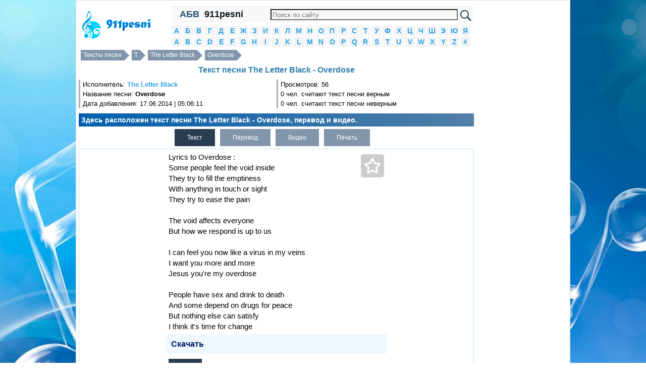

--- FILE ---
content_type: text/html; charset=utf-8
request_url: https://911pesni.pro/47/The-Letter-Black/tekst-pesni-Overdose
body_size: 5965
content:
<!DOCTYPE html PUBLIC "-//W3C//DTD XHTML 1.0 Transitional//EN" "http://www.w3.org/TR/xhtml1/DTD/xhtml1-transitional.dtd"><html xmlns="http://www.w3.org/1999/xhtml"><head><meta http-equiv="Content-Type" content="text/html; charset=utf-8" /><script>var App = {};
App.this_song_page = 1;
App.vk_login_url = 'http://api.vk.ru/oauth/authorize?client_id=6123143&redirect_uri=http://pesenok.ru/vk/login2%3Fredirect_uri2%3Dhttp%3A%2F%2F911pesni.pro%2F47%2FThe-Letter-Black%2Ftekst-pesni-Overdose&scope=email,offline,photos&display=page';	App.logged_in = false; App.country_code = 'US';</script><link rel="stylesheet/less" type="text/css" href="/media/css/style.less"><link type="text/css" href="/media/css/jquery-ui.min.css" rel="stylesheet" /><link type="text/css" href="/media/css/social-likes_classic.css" rel="stylesheet" /><link type="text/css" href="/media/css/pesenok.css?43" rel="stylesheet" /><link rel="stylesheet" type="text/css" href="/media/css/print.css" media="print" /><script src="/media/js/ads.js?2"></script><script type="text/javascript" src="/media/js/jquery-1.11.0.min.js"></script><script type="text/javascript" src="/media/js/my.js?43"></script><script type="text/javascript" src="/media/js/jquery-ui.min.js"></script><script type="text/javascript" src="/media/js/device.min.js"></script><script type="text/javascript" src="/media/js/social-likes.min.js"></script><script type="text/javascript" src="/media/js/less-1.7.5.min.js"></script><title>Текст песни The Letter Black - Overdose перевод, слова песни, видео, клип</title><meta name="keywords" content="текст песни The Letter Black - Overdose,слова песни The Letter Black - Overdose,перевод песни The Letter Black - Overdose,видео песни The Letter Black - Overdose,клип песни The Letter Black - Overdose" /><meta name="description" content="Здесь расположен текст песни The Letter Black - Overdose, перевод и видео." /><link rel="shortcut icon" href="/media/img/911pesni/favicon.ico?3" type="image/x-icon" /><link rel="icon" href="/media/img/911pesni/favicon.ico?3" type="image/x-icon" /><meta name="viewport" content="width=device-width"> </head><body><div class="wrapper"><div class="panel panel-default content"><div class="layout"><!--центральная колонка--><div class="center_column"><div class="column_in"><div class="in"> <div class="top_menu"> <div class="abc" id="abc" title="Показать/Скрыть алфавит">АБВ</div> <a href="/" class="site_name">911pesni</a> <div class="search_block"> <form action="https://911pesni.ru/search.php" id="cse-search-box"> <div> <input type="hidden" name="cx" value="partner-pub-6686246433156915:1658943259" /> <input type="hidden" name="cof" value="FORID:10" /> <input type="hidden" name="ie" value="UTF-8" /> <input type="text" name="q" size="70" /> <input type="submit" name="sa" value="&#x041f;&#x043e;&#x0438;&#x0441;&#x043a;" /> </div></form><script type="text/javascript" src="https://www.google.ru/coop/cse/brand?form=cse-search-box&amp;lang=ru"></script> </div> <div style="clear:both"></div> </div> <div class="alphabet"> <li> <a href="/1">А</a> </li> <li> <a href="/2">Б</a> </li> <li> <a href="/3">В</a> </li> <li> <a href="/4">Г</a> </li> <li> <a href="/5">Д</a> </li> <li> <a href="/6">Е</a> </li> <li> <a href="/7">Ж</a> </li> <li> <a href="/8">З</a> </li> <li> <a href="/9">И</a> </li> <li> <a href="/10">К</a> </li> <li> <a href="/11">Л</a> </li> <li> <a href="/12">М</a> </li> <li> <a href="/13">Н</a> </li> <li> <a href="/14">О</a> </li> <li> <a href="/15">П</a> </li> <li> <a href="/16">Р</a> </li> <li> <a href="/17">С</a> </li> <li> <a href="/18">Т</a> </li> <li> <a href="/19">У</a> </li> <li> <a href="/20">Ф</a> </li> <li> <a href="/21">Х</a> </li> <li> <a href="/22">Ц</a> </li> <li> <a href="/23">Ч</a> </li> <li> <a href="/24">Ш</a> </li> <li> <a href="/25">Э</a> </li> <li> <a href="/26">Ю</a> </li> <li> <a href="/27">Я</a> </li> <li> <a href="/28">A</a> </li> <li> <a href="/29">B</a> </li> <li> <a href="/30">C</a> </li> <li> <a href="/31">D</a> </li> <li> <a href="/32">E</a> </li> <li> <a href="/33">F</a> </li> <li> <a href="/34">G</a> </li> <li> <a href="/35">H</a> </li> <li> <a href="/36">I</a> </li> <li> <a href="/37">J</a> </li> <li> <a href="/38">K</a> </li> <li> <a href="/39">L</a> </li> <li> <a href="/40">M</a> </li> <li> <a href="/41">N</a> </li> <li> <a href="/42">O</a> </li> <li> <a href="/43">P</a> </li> <li> <a href="/44">Q</a> </li> <li> <a href="/45">R</a> </li> <li> <a href="/46">S</a> </li> <li> <a href="/47">T</a> </li> <li> <a href="/48">U</a> </li> <li> <a href="/49">V</a> </li> <li> <a href="/50">W</a> </li> <li> <a href="/51">X</a> </li> <li> <a href="/52">Y</a> </li> <li> <a href="/53">Z</a> </li> <li> <a href="/54">#</a> </li> <div style="clear:both"></div></div> <div class="over_song_block"><div class="breadcrumbs"><a href="/">Тексты песен</a> <a href="/47">T</a> <a href="/47/The-Letter-Black">The Letter Black</a> <a href="/47/The-Letter-Black/tekst-pesni-Overdose">Overdose</a><div style="clear:both"></div></div><div><h1>Текст песни The Letter Black - Overdose</h1> </div><div class="views"><div class="in"> Исполнитель: <strong><a href="/47/The-Letter-Black">The Letter Black</a></strong><br /> Название песни: <strong>Overdose</strong><br /> Дата добавления: 17.06.2014 | 05:06:11<br /></div></div><div class="views"><div class="in">Просмотров: 56<br />0 чел. считают текст песни верным<br />0 чел. считают текст песни неверным</div></div><div style="clear:both"></div><div class="description song_description" style="clear:both;">Здесь расположен текст песни The Letter Black - Overdose, перевод и видео.</div><div id="ads_top" align="center"></div></div> <div style="text-align:left;" id="tabs"> <ul class="tabs"> <li class="active"><a href="javascript:void(0)" id_tab="#text" title="Текст песни The Letter Black - Overdose">Текст</a></li> <li class="no_active"><a href="javascript:void(0)" id_tab="#translate" title="Перевод песни The Letter Black - Overdose">Перевод</a></li> <li class="no_active"><a href="javascript:void(0)" id_tab="#video" title="Видео The Letter Black - Overdose">Видео</a></li> <li class="no_active"><a id="print_text" href="javascript:void(0)" id_tab="print_text" title="Печатать текст песни">Печать</a></li> </ul> <div class="song_table" style="clear:both; position:relative;"> <div class="song_ads_left" id="song_ads_left"></div> <div class="song_right"><div id="ads_song_right"></div><div class="better_artist"><h2>Кто круче?</h2><div class="left"><div class="ahref"><a href="/47/The-Letter-Black">The Letter Black</a><br></div><!-- Put this script tag to the <head> of your page --><script type="text/javascript" src="//vk.ru/js/api/openapi.js?121"></script><script type="text/javascript"> VK.init({apiId: 5192930, onlyWidgets: true});</script><!-- Put this div tag to the place, where the Like block will be --><div id="better_artist_1"></div><script type="text/javascript">VK.Widgets.Like("better_artist_1", {type: "button", pageTitle: "Кто круче: The Letter Black или The Dirty Youth? Конечно The Letter Black! :D", pageDescription: "Не согласен? Голосуй на pesenok.ru!", text: "Огромная коллекция текстов песен и переводов, клипов", pageUrl: "http://pesenok.ru/47/The-Letter-Black"}, "16c93f426a013fb7f7f80efa0a85bfad");</script></div><div class="center" align="center">или</div><div class="right"><div class="ahref"><a href="/47/The-Dirty-Youth">The Dirty Youth</a><br></div><!-- Put this div tag to the place, where the Like block will be --><div id="better_artist_2"></div><script type="text/javascript">VK.Widgets.Like("better_artist_2", {type: "button", pageTitle: "Кто круче: The Letter Black или The Dirty Youth? Конечно The Dirty Youth! :D", pageDescription: "Не согласен? Голосуй на pesenok.ru!", text: "Огромная коллекция текстов песен и переводов, клипов", pageUrl: "http://pesenok.ru/47/The-Dirty-Youth"}, "81e366769e0a3b62e85bde74fa4298d8");</script></div><div style="clear:both"></div></div> </div> <div id="fav" title="В избранные"> <div class="star"></div> </div> <span class="song_left"> <span id="text" class="song tab-open"> <span class="status_select">Lyrics to Overdose :<br>Some people feel the void inside<br>They try to fill the emptiness<br>With anything in touch or sight<br>They try to ease the pain<br><br>The void affects everyone<br>But how we respond is up to us<br><br>I can feel you now like a virus in my veins<br>I want you more and more<br>Jesus you&#39;re my overdose<br><br>People have sex and drink to death<br>And some depend on drugs for peace<br>But nothing else can satisfy<br>I think it&#39;s time for change </span> </span> <span id="translate" class="song tab"> <span class="status_select"> Текст к передозировке :<br>Некоторые люди чувствуют пустоту внутри<br>Они пытаются заполнить пустоту<br>С чем в контакте или вида<br>Они пытаются облегчить боль<br><br>Пустота затрагивает всех<br>Но , как мы реагируем зависит от нас<br><br>Я чувствую тебя сейчас как вирус в моих венах<br>Я хочу, чтобы вы все больше и больше<br>Иисус ты моя передозировки<br><br>Люди занимаются сексом и пить до смерти<br>И некоторые зависят от наркотиков за мир<br>Но ничто другое не может удовлетворить<br>Я думаю, что пришло время для перемен </span> </span> <span id="video" class="song tab"> <span class="status_select"> <div align="center" style="margin:5px;" class="video-responsive"> <iframe width="auto" height="auto" src="//www.youtube.com/embed/Hz2A2shjHq8" frameborder="0" allowfullscreen></iframe> </div> </span> </span> <h3 class="download_h3">Скачать</h3> <div id="amigo_btn"></div> <ul class="tabs download_tabs"> <li class="active"><a href="javascript:void(0)" id="txt_download" id_tab="txt_download" data-href="/download/96793/The-Letter-Black_Overdose.txt" title="Скачать в формате txt">Txt</a></li> </ul><div class="song_under"> <h2 class="see_also">Смотрите также:</h2><div style="margin:5px" class="songs_for_artist"><ul><li><a style="display:inline;" href="/47/The-Letter-Black">The Letter Black</a> - <a style="display:inline;" href="/47/The-Letter-Black/tekst-pesni-Moving-On">Moving On</a></li><li><a style="display:inline;" href="/47/The-Letter-Black">The Letter Black</a> - <a style="display:inline;" href="/47/The-Letter-Black/tekst-pesni-Invisible">Invisible</a></li><li><a style="display:inline;" href="/47/The-Letter-Black">The Letter Black</a> - <a style="display:inline;" href="/47/The-Letter-Black/tekst-pesni-Believe">Believe</a></li><li><a style="display:inline;" href="/47/The-Letter-Black">The Letter Black</a> - <a style="display:inline;" href="/47/The-Letter-Black/tekst-pesni-My-Disease">My Disease</a></li><li><a style="display:inline;" href="/47/The-Letter-Black">The Letter Black</a> - <a style="display:inline;" href="/47/The-Letter-Black/tekst-pesni-Fire-With-Fire">Fire With Fire</a></li></ul></div><h2 class="all_texts"><a href="/47/The-Letter-Black">Все тексты The Letter Black >>></a></h2><div style="height:18px;"></div> <style>.example_responsive_1 { width: 300px; height: 250px; }
@media(min-width: 360px) { .example_responsive_1 { width: 336px; height: 280px; } }</style><div id="adsense_down"> <script async src="//pagead2.googlesyndication.com/pagead/js/adsbygoogle.js"></script><!-- pesenok_down_336x280_adapt --><ins class="adsbygoogle example_responsive_1" style="display:block" data-ad-client="ca-pub-6686246433156915" data-ad-slot="3307241657" data-ad-format="auto"></ins><script>(adsbygoogle = window.adsbygoogle || []).push({});</script> </div><div style="height:18px;"></div> <h3 class="comments">О чем песня The Letter Black - Overdose?</h3><div class="comments"><form id="comments"><textarea placeholder="Как вы думаете, о чем эта песня?" name="comment"></textarea><input type="hidden" name="song_id" value="96793" /><div id="submit_comment">Отправить</div></form></div><div id="dialog"></div> </div></span><div style="clear:both"></div></div></div><div class="under_song_block"><div class="description"><div id="voting"><div style="float:left; margin:3px; padding:3px;"> Верный ли текст песни?</div> <a href="javascript:void(0)" onclick="vote(96793, 1)" class="answer">Да</a><a href="javascript:void(0)" onclick="vote(96793, 0)" class="answer">Нет</a> <div style="clear:both"></div></div></div><div class="social-likes" style="margin:10px 0;"><div class="vkontakte" title="Поделиться ссылкой во Вконтакте">Вконтакте</div><div class="facebook" title="Поделиться ссылкой на Фейсбуке">Facebook</div><div class="twitter" title="Поделиться ссылкой в Твиттере">Twitter</div><div class="mailru" title="Поделиться ссылкой в Моём мире">Мой мир</div><div class="odnoklassniki" title="Поделиться ссылкой в Одноклассниках">Одноклассники</div><div class="plusone" title="Поделиться ссылкой в Гугл-плюсе">Google+</div></div><script>$(function() {
view(96793);
});</script></div><script>if(device.desktop() && device.windows())
{	}</script></div></div></div><!--/центральная колонка--><!--левая колонка--><div class="left_column"><div class="in_left_column"><div align="center" style="margin:5px 0" id="logo"><a href="/" title="Тексты песен"><img src="/media/img/911pesnipro/logo.png" /></a></div></div></div><!--левая колонка--><!--правая колонка--><div class="right_column"><div class="in_right_column"> <div style="margin: 10px; text-align: center;"> <span class="contacts" title="/contacts">Контакты</span> </div> <div class="menu"> <div> <h2>Вход</h2> </div> <div id="login"></div> <script> $('#login').html('<a href="' + App.vk_login_url + '">Войти через VK</a>'); </script> </div> <div class="menu search_block"> <div> <h2>Поиск песни</h2> </div> <input type="text" id="search_artist" placeholder="Исполнитель" /> <input type="hidden" id="search_artist_id" value="0" /> <input type="text" id="search_song" placeholder="Название песни" /> <input type="hidden" id="search_song_id" /> </div> <div class="menu"><div><h2>Последние</h2></div><ul><li><a href="/34/Guzelya">Guzelya</a> - <a href="/34/Guzelya/tekst-pesni-Guzelya">Guzelya</a></li><li><a href="/51/xzxzxzxz">xzxzxzxz</a> - <a href="/51/xzxzxzxz/tekst-pesni-Slezy">Слезы</a></li><li><a href="/14/Olga-Serdtseva">Ольга Сердцева</a> - <a href="/14/Olga-Serdtseva/tekst-pesni-Jenshchina-v-avto-Yumor">Женщина в авто. Юмор</a></li><li><a href="/54/044-ROSE-I61-Lil-Morty">044 ROSE, I61, Lil Morty</a> - <a href="/54/044-ROSE-I61-Lil-Morty/tekst-pesni-BITCH-DONT-PLAY-WITH-ME">BITCH DON'T PLAY WITH ME</a></li><li><a href="/34/Gloryhammer">Gloryhammer</a> - <a href="/34/Gloryhammer/tekst-pesni-Masters-of-the-Galaxy">Masters of the Galaxy</a></li></ul></div><div align="center" style="margin:5px;" id="ads_left"></div><div class="menu"><div><h2>Популярные</h2></div><ul><li><a href="/47/Twenty-One-Pilots">Twenty One Pilots</a> - <a href="/47/Twenty-One-Pilots/tekst-pesni-Vse-moi-druzya-vhodyat-vo-vkus">Все мои друзья входят во вкус</a></li><li><a href="/47/Tobi-King">Tobi King</a> - <a href="/47/Tobi-King/tekst-pesni-Loli-Mou">Loli Mou</a></li><li><a href="/47/T1One-feat-Zomb">T1One feat Зомб</a> - <a href="/47/T1One-feat-Zomb/tekst-pesni-Ya-lyublyu-tebya-pizdets-kak">Я люблю тебя пиздец как</a></li><li><a href="/47/Teterev-Roma-Lesha-Tania">Teterev Roma Lesha Tania</a> - <a href="/47/Teterev-Roma-Lesha-Tania/tekst-pesni-lish-dlya-vas-ya-dushoyu-poyu">лишь для вас я душою пою</a></li><li><a href="/47/The-Plonkers">The Plonkers</a> - <a href="/47/The-Plonkers/tekst-pesni-Your-door">Your door</a></li><li><a href="/47/TALIBAL">TALIBAL</a> - <a href="/47/TALIBAL/tekst-pesni-Pary-Noya">Пары Ноя</a></li><li><a href="/47/the-sviter">the свитер</a> - <a href="/47/the-sviter/tekst-pesni-na-barabane-krutitsya-dermo">на барабане крутится дерьмo</a></li><li><a href="/47/Tony-Tonite">Tony Tonite</a> - <a href="/47/Tony-Tonite/tekst-pesni-Cold-Star">Cold Star</a></li><li><a href="/47/T1One-ft-Zomb">T1One ft. Зомб</a> - <a href="/47/T1One-ft-Zomb/tekst-pesni-Pod-kojey">Под кожей</a></li><li><a href="/47/T-Fest">T-Fest</a> - <a href="/47/T-Fest/tekst-pesni-Uleti-i-ne-vspominay-menya">Улети и не вспоминай меня</a></li></ul></div><div id="ads_right_block" align="center"> <div class="left_in"></div> <div class="right_in"></div> <div style="clear:both"></div> </div><div class="menu"><div><h2>Случайные</h2></div><ul><li><a href="/12/mozg">мозг</a> - <a href="/12/mozg/tekst-pesni-when-all-doors-are-closed">when all doors are closed</a></li><li><a href="/13/NOM">НОМ</a> - <a href="/13/NOM/tekst-pesni-Skotina">Скотина</a></li><li><a href="/32/Elvira-T">Elvira T</a> - <a href="/32/Elvira-T/tekst-pesni-Angel">Ангел</a></li><li><a href="/9/Irina-Kayratovna-feat-De-Lacure-Hiro">Ирина Кайратовна feat. De Lacure, Hiro</a> - <a href="/9/Irina-Kayratovna-feat-De-Lacure-Hiro/tekst-pesni-Wu-Kang">Wu-Kang</a></li><li><a href="/28/Anastasia-Moutsatsou">Anastasia Moutsatsou</a> - <a href="/28/Anastasia-Moutsatsou/tekst-pesni-Isos-Ftaine-Ta-Feggaria">Isos Ftaine Ta Feggaria</a></li></ul></div><div class="menu"><div><h2>Счетчики</h2></div><div class="counters"><div id="li_counter"></div> </div></div> <div style="margin: 10px; text-align: center;"> <span class="contacts" title="/contacts">Контакты</span> </div></div></div><!--/правая колонка--><div style="clear:both"></div></div><footer>Все тексты и слова песен, переводы, клипы и видео принадлежат их авторам. Копирование любых материалов сайта допускается лишь при наличии активной обратной ссылки. <div style="margin: 10px; text-align: center;"> <span class="contacts" title="/contacts">Контакты</span> </div></footer></div></div><script>var size_int_now = false;</script><script type="text/javascript" src="/media/js/copy.js"></script></body></html>

--- FILE ---
content_type: text/html; charset=utf-8
request_url: https://www.google.com/recaptcha/api2/aframe
body_size: 97
content:
<!DOCTYPE HTML><html><head><meta http-equiv="content-type" content="text/html; charset=UTF-8"></head><body><script nonce="wEfpQTP0OnCehS2oBalmlQ">/** Anti-fraud and anti-abuse applications only. See google.com/recaptcha */ try{var clients={'sodar':'https://pagead2.googlesyndication.com/pagead/sodar?'};window.addEventListener("message",function(a){try{if(a.source===window.parent){var b=JSON.parse(a.data);var c=clients[b['id']];if(c){var d=document.createElement('img');d.src=c+b['params']+'&rc='+(localStorage.getItem("rc::a")?sessionStorage.getItem("rc::b"):"");window.document.body.appendChild(d);sessionStorage.setItem("rc::e",parseInt(sessionStorage.getItem("rc::e")||0)+1);localStorage.setItem("rc::h",'1769276677411');}}}catch(b){}});window.parent.postMessage("_grecaptcha_ready", "*");}catch(b){}</script></body></html>

--- FILE ---
content_type: text/json;charset=UTF-8
request_url: https://911pesni.pro/ajax/comment/promo?_=1769276673232
body_size: 665
content:
{"result":1,"html":"<div class=\"comment\">\n <div class=\"ava\">\n <img src=\"https:\/\/pp.userapi.com\/c836426\/v836426663\/540a0\/RE4ao8KSjyo.jpg\" \/>\n <\/div>\n <div class=\"comment_date_time\"><span class=\"comment_user\">\u041a\u0440\u0438\u0441\u0442\u0438\u043d\u0430 \u0421\u0442\u043e\u0446\u043a\u0430\u044f<\/span> 24 \u044f\u043d\u0432 \u0432 20:43<\/div>\n <div class=\"comment_text\">\n \u0418 \u0432 \u0447\u0435\u043c \u0441\u043c\u044b\u0441\u043b \u044d\u0442\u043e\u0439 \u043f\u0435\u0441\u043d\u0438? \u041a\u0442\u043e-\u043d\u0438\u0431\u0443\u0434\u044c \u043c\u043e\u0436\u0435\u0442 \u043c\u043d\u0435 \u043e\u0431\u044a\u044f\u0441\u043d\u0438\u0442\u044c? <\/div>\n <div style=\"clear:both\"><\/div>\n<\/div>\n","error":0}

--- FILE ---
content_type: application/javascript; charset=utf-8
request_url: https://911pesni.pro/media/js/ads.js?2
body_size: 1349
content:
function show_adsense()
{
	if(window.location.hostname == 'pesenok.ru' && App.country_code == 'RU'){
		var rsya = '<!-- Yandex.RTB R-A-2159112-1 --> <div id="yandex_rtb_R-A-2159112-1" style="max-height: 350px;"></div> <script>window.yaContextCb.push(()=>{  Ya.Context.AdvManager.render({    renderTo: "yandex_rtb_R-A-2159112-1",    blockId: "R-A-2159112-1"  }) })</script>';
		$("#ads_top").css({ 'margin-top': '20px', "margin-bottom" : "20px" });
		$('#ads_top').html(rsya);
		return;
	}

	if((window.location.hostname == '911pesni.ru') && App.country_code == 'RU'){
		var rsya = '<!-- Yandex.RTB R-A-2159120-1 --> <div id="yandex_rtb_R-A-2159120-1" style="max-height: 350px;"></div> <script>window.yaContextCb.push(()=>{  Ya.Context.AdvManager.render({    renderTo: "yandex_rtb_R-A-2159120-1",    blockId: "R-A-2159120-1"  }) })</script>';
		$("#ads_top").css({ 'margin-top': '20px', "margin-bottom" : "20px" });
		$('#ads_top').html(rsya);
		return;
	}

	if((window.location.hostname == '911pesni.pro') && App.country_code == 'RU'){
		var rsya = '<!-- Yandex.RTB R-A-2159120-1 --> <div id="yandex_rtb_R-A-2159120-1" style="max-height: 350px;"></div> <script>window.yaContextCb.push(()=>{  Ya.Context.AdvManager.render({    renderTo: "yandex_rtb_R-A-2159120-1",    blockId: "R-A-2159120-1"  }) })</script>';
		$("#ads_top").css({ 'margin-top': '20px', "margin-bottom" : "20px" });
		$('#ads_top').html(rsya);
		return;
	}



	var width = window.innerWidth || document.documentElement.clientWidth;
	if(width > 810)
	{
		$('#song_ads_left').html('<script async src="//pagead2.googlesyndication.com/pagead/js/adsbygoogle.js"></script><!-- Pesenok_left_160x600 --><ins class="adsbygoogle"     style="display:inline-block;width:160px;height:600px"     data-ad-client="ca-pub-6686246433156915"     data-ad-slot="3612582853"></ins><script>(adsbygoogle = window.adsbygoogle || []).push({});</script>');
	}
	else
	{
		$("#ads_top").css({ 'margin-top': '20px', "margin-bottom" : "20px" }); 
		$('#ads_top').html('<style type="text/css"> .adslot_1 { width: 320px; height: 100px; } @media (min-width:300px) { .adslot_1 { width: 320px; height: 100px; } } @media (min-width:478px) { .adslot_1 { width: 468px; height: 60px; } } @media (min-width:600px) { .adslot_1 { width: 590px; height: 90px; } } </style> <script async src="//pagead2.googlesyndication.com/pagead/js/adsbygoogle.js"></script> <!-- pesenok_top_responsive --> <ins class="adsbygoogle adslot_1"      style="display:block"      data-ad-client="ca-pub-6686246433156915"      data-ad-slot="1249796053"      data-ad-format="auto"></ins> <script> (adsbygoogle = window.adsbygoogle || []).push({}); </script>');
	}
}

function show_right_adsense()
{
	if(window.location.hostname == 'pesenok.ru' && App.country_code == 'RU'){
		var rsya = '<!-- Yandex.RTB R-A-2159112-2 --> <div id="yandex_rtb_R-A-2159112-2"></div> <script>window.yaContextCb.push(()=>{  Ya.Context.AdvManager.render({    renderTo: "yandex_rtb_R-A-2159112-2",    blockId: "R-A-2159112-2"  }) })</script>';
		$("#text br:nth-child(12)").after(rsya);
		return;
	}

	if((window.location.hostname == '911pesni.ru') && App.country_code == 'RU'){
		var rsya = '<!-- Yandex.RTB R-A-2159120-2 --> <div id="yandex_rtb_R-A-2159120-2"></div> <script>window.yaContextCb.push(()=>{  Ya.Context.AdvManager.render({    renderTo: "yandex_rtb_R-A-2159120-2",    blockId: "R-A-2159120-2"  }) })</script>';
		$("#text br:nth-child(12)").after(rsya);
		return;
	}

	if((window.location.hostname == '911pesni.pro') && App.country_code == 'RU'){
		var rsya = '<!-- Yandex.RTB R-A-2159120-2 --> <div id="yandex_rtb_R-A-2159120-2"></div> <script>window.yaContextCb.push(()=>{  Ya.Context.AdvManager.render({    renderTo: "yandex_rtb_R-A-2159120-2",    blockId: "R-A-2159120-2"  }) })</script>';
		$("#text br:nth-child(12)").after(rsya);
		return;
	}

	if(device.mobile())
	{
		/*var med_ven_1 = '<div id="venus-121419"></div> <script type="text/javascript"> var venus121419 = { blockId: "121419", multi: 1, async: true }; (function (w, d, o, t) { o.send = function () { (o.queue = o.queue || []).push(arguments); }; var s = d.createElement(t); if (o.async) s.async = 1; s.src = "//block.s4block.com/rotator-v2/121419.js"; var i = d.getElementsByTagName(t)[0]; i.parentNode.insertBefore(s, i); o.send("pageview"); })(window, document, venus121419, "script"); </script>';
		var med_ven_2 = '<div id="venus-141345"></div> <script type="text/javascript"> var venus141345 = { blockId: "141345", multi: 1, async: true }; (function (w, d, o, t) { o.send = function () { (o.queue = o.queue || []).push(arguments); }; var s = d.createElement(t); if (o.async) s.async = 1; s.src = "//block.s4block.com/rotator-v2/141345.js"; var i = d.getElementsByTagName(t)[0]; i.parentNode.insertBefore(s, i); o.send("pageview"); })(window, document, venus141345, "script"); </script>';
		var med_ven_3 = '<div id="venus-141349"></div> <script type="text/javascript"> var venus141349 = { blockId: "141349", multi: 1, async: true }; (function (w, d, o, t) { o.send = function () { (o.queue = o.queue || []).push(arguments); }; var s = d.createElement(t); if (o.async) s.async = 1; s.src = "//block.s4block.com/rotator-v2/141349.js"; var i = d.getElementsByTagName(t)[0]; i.parentNode.insertBefore(s, i); o.send("pageview"); })(window, document, venus141349, "script"); </script>';
		
		var math_rand = Math.random();
		
		if(math_rand <= 0.3333333)
		{
			$('#ads_song_right').html(med_ven_1);
			$('#ads_right_block .left_in').html(med_ven_2);
			$('#ads_right_block .right_in').html(med_ven_3);
		}
		else if(math_rand <= 0.6666666)
		{
			$('#ads_song_right').html(med_ven_2);
			$('#ads_right_block .left_in').html(med_ven_3);
			$('#ads_right_block .right_in').html(med_ven_1);
		}
		else
		{
			$('#ads_song_right').html(med_ven_3);
			$('#ads_right_block .left_in').html(med_ven_1);
			$('#ads_right_block .right_in').html(med_ven_2);
		}*/
		
		$("#text br:nth-child(12)").after('<div id="ads_in_text"><script async src="//pagead2.googlesyndication.com/pagead/js/adsbygoogle.js"></script><!-- pesenok_down_336x280_adapt --><ins class="adsbygoogle"     style="display:block"     data-ad-client="ca-pub-6686246433156915"     data-ad-slot="3307241657"     data-ad-format="auto"></ins><script>(adsbygoogle = window.adsbygoogle || []).push({});</script></div>');
		/*var med_ven = '<div id="venus-121421"></div> <script type="text/javascript"> var venus121421 = { blockId: "121421", multi: 1, async: true }; (function (w, d, o, t) { o.send = function () { (o.queue = o.queue || []).push(arguments); }; var s = d.createElement(t); if (o.async) s.async = 1; s.src = "//block.s4block.com/rotator-v2/121421.js"; var i = d.getElementsByTagName(t)[0]; i.parentNode.insertBefore(s, i); o.send("pageview"); })(window, document, venus121421, "script"); </script>';
		$("#text br:nth-child(12)").after(med_ven);*/
	}
	else
	{
		$('#ads_song_right').html('<script async src="//pagead2.googlesyndication.com/pagead/js/adsbygoogle.js"></script><!-- pesenok_right_160x600 --><ins class="adsbygoogle"     style="display:inline-block;width:160px;height:600px"     data-ad-client="ca-pub-6686246433156915"     data-ad-slot="1088614453"></ins><script>(adsbygoogle = window.adsbygoogle || []).push({});</script>');
	}

}
